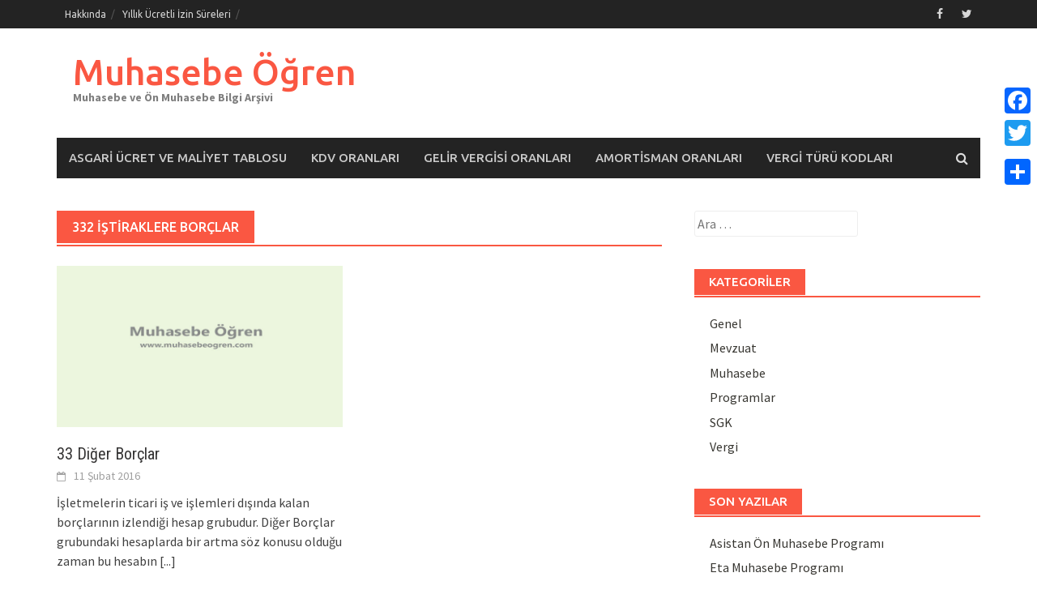

--- FILE ---
content_type: text/html; charset=UTF-8
request_url: https://www.muhasebeogren.com/etiket/332-istiraklere-borclar/
body_size: 15064
content:
<!DOCTYPE html>
<html lang="tr" prefix="og: http://ogp.me/ns#">
<head>
<meta charset="UTF-8">
<meta name="viewport" content="width=device-width, initial-scale=1">
<link rel="profile" href="http://gmpg.org/xfn/11">
<link rel="pingback" href="https://www.muhasebeogren.com/xmlrpc.php">
<title>332 İştiraklere Borçlar | Muhasebe Öğren</title>
				<script type="text/javascript">
					var bhittani_plugin_kksr_js = {"nonce":"94da301866","grs":true,"ajaxurl":"https:\/\/www.muhasebeogren.com\/wp-admin\/admin-ajax.php","func":"kksr_ajax","msg":"Bu yaz\u0131y\u0131 oyla!","fuelspeed":400,"thankyou":"Oy verdi\u011finiz i\u00e7in te\u015fekk\u00fcrler!","error_msg":"Hata Olu\u015ftu!","tooltip":"1","tooltips":[{"tip":"","color":"#ffffff"},{"tip":"","color":"#ffffff"},{"tip":"","color":"#ffffff"},{"tip":"","color":"#ffffff"},{"tip":"","color":"#ffffff"}]};
				</script>
				<meta name='robots' content='max-image-preview:large' />

<!-- All in One SEO Pack 2.3.4 by Michael Torbert of Semper Fi Web Design[291,348] -->
<meta name="keywords" itemprop="keywords" content="331 ortaklara borçlar,332 İştiraklere borçlar,333 bağlı ortaklıklara borçlar,335 personele borçlar,336 diğer Çeşitli borçlar,337 diğer borç senetleri reeskontu" />

<link rel="canonical" href="https://www.muhasebeogren.com/etiket/332-istiraklere-borclar/" />
<!-- /all in one seo pack -->

<!-- This site is optimized with the Yoast SEO plugin v3.1.2 - https://yoast.com/wordpress/plugins/seo/ -->
<link rel="canonical" href="https://www.muhasebeogren.com/etiket/332-istiraklere-borclar/" />
<meta property="og:locale" content="tr_TR" />
<meta property="og:type" content="object" />
<meta property="og:title" content="332 İştiraklere Borçlar arşivleri - Muhasebe Öğren" />
<meta property="og:url" content="https://www.muhasebeogren.com/etiket/332-istiraklere-borclar/" />
<meta property="og:site_name" content="Muhasebe Öğren" />
<meta name="twitter:card" content="summary" />
<meta name="twitter:title" content="332 İştiraklere Borçlar arşivleri - Muhasebe Öğren" />
<!-- / Yoast SEO plugin. -->

<link rel='dns-prefetch' href='//fonts.googleapis.com' />
<link rel="alternate" type="application/rss+xml" title="Muhasebe Öğren &raquo; akışı" href="https://www.muhasebeogren.com/feed/" />
<link rel="alternate" type="application/rss+xml" title="Muhasebe Öğren &raquo; yorum akışı" href="https://www.muhasebeogren.com/comments/feed/" />
<link rel="alternate" type="application/rss+xml" title="Muhasebe Öğren &raquo; 332 İştiraklere Borçlar etiket akışı" href="https://www.muhasebeogren.com/etiket/332-istiraklere-borclar/feed/" />
<script type="text/javascript">
/* <![CDATA[ */
window._wpemojiSettings = {"baseUrl":"https:\/\/s.w.org\/images\/core\/emoji\/14.0.0\/72x72\/","ext":".png","svgUrl":"https:\/\/s.w.org\/images\/core\/emoji\/14.0.0\/svg\/","svgExt":".svg","source":{"concatemoji":"https:\/\/www.muhasebeogren.com\/wp-includes\/js\/wp-emoji-release.min.js?ver=6.4.3"}};
/*! This file is auto-generated */
!function(i,n){var o,s,e;function c(e){try{var t={supportTests:e,timestamp:(new Date).valueOf()};sessionStorage.setItem(o,JSON.stringify(t))}catch(e){}}function p(e,t,n){e.clearRect(0,0,e.canvas.width,e.canvas.height),e.fillText(t,0,0);var t=new Uint32Array(e.getImageData(0,0,e.canvas.width,e.canvas.height).data),r=(e.clearRect(0,0,e.canvas.width,e.canvas.height),e.fillText(n,0,0),new Uint32Array(e.getImageData(0,0,e.canvas.width,e.canvas.height).data));return t.every(function(e,t){return e===r[t]})}function u(e,t,n){switch(t){case"flag":return n(e,"\ud83c\udff3\ufe0f\u200d\u26a7\ufe0f","\ud83c\udff3\ufe0f\u200b\u26a7\ufe0f")?!1:!n(e,"\ud83c\uddfa\ud83c\uddf3","\ud83c\uddfa\u200b\ud83c\uddf3")&&!n(e,"\ud83c\udff4\udb40\udc67\udb40\udc62\udb40\udc65\udb40\udc6e\udb40\udc67\udb40\udc7f","\ud83c\udff4\u200b\udb40\udc67\u200b\udb40\udc62\u200b\udb40\udc65\u200b\udb40\udc6e\u200b\udb40\udc67\u200b\udb40\udc7f");case"emoji":return!n(e,"\ud83e\udef1\ud83c\udffb\u200d\ud83e\udef2\ud83c\udfff","\ud83e\udef1\ud83c\udffb\u200b\ud83e\udef2\ud83c\udfff")}return!1}function f(e,t,n){var r="undefined"!=typeof WorkerGlobalScope&&self instanceof WorkerGlobalScope?new OffscreenCanvas(300,150):i.createElement("canvas"),a=r.getContext("2d",{willReadFrequently:!0}),o=(a.textBaseline="top",a.font="600 32px Arial",{});return e.forEach(function(e){o[e]=t(a,e,n)}),o}function t(e){var t=i.createElement("script");t.src=e,t.defer=!0,i.head.appendChild(t)}"undefined"!=typeof Promise&&(o="wpEmojiSettingsSupports",s=["flag","emoji"],n.supports={everything:!0,everythingExceptFlag:!0},e=new Promise(function(e){i.addEventListener("DOMContentLoaded",e,{once:!0})}),new Promise(function(t){var n=function(){try{var e=JSON.parse(sessionStorage.getItem(o));if("object"==typeof e&&"number"==typeof e.timestamp&&(new Date).valueOf()<e.timestamp+604800&&"object"==typeof e.supportTests)return e.supportTests}catch(e){}return null}();if(!n){if("undefined"!=typeof Worker&&"undefined"!=typeof OffscreenCanvas&&"undefined"!=typeof URL&&URL.createObjectURL&&"undefined"!=typeof Blob)try{var e="postMessage("+f.toString()+"("+[JSON.stringify(s),u.toString(),p.toString()].join(",")+"));",r=new Blob([e],{type:"text/javascript"}),a=new Worker(URL.createObjectURL(r),{name:"wpTestEmojiSupports"});return void(a.onmessage=function(e){c(n=e.data),a.terminate(),t(n)})}catch(e){}c(n=f(s,u,p))}t(n)}).then(function(e){for(var t in e)n.supports[t]=e[t],n.supports.everything=n.supports.everything&&n.supports[t],"flag"!==t&&(n.supports.everythingExceptFlag=n.supports.everythingExceptFlag&&n.supports[t]);n.supports.everythingExceptFlag=n.supports.everythingExceptFlag&&!n.supports.flag,n.DOMReady=!1,n.readyCallback=function(){n.DOMReady=!0}}).then(function(){return e}).then(function(){var e;n.supports.everything||(n.readyCallback(),(e=n.source||{}).concatemoji?t(e.concatemoji):e.wpemoji&&e.twemoji&&(t(e.twemoji),t(e.wpemoji)))}))}((window,document),window._wpemojiSettings);
/* ]]> */
</script>
<link rel='stylesheet' id='yarppWidgetCss-css' href='https://www.muhasebeogren.com/wp-content/plugins/yet-another-related-posts-plugin/style/widget.css?ver=6.4.3' type='text/css' media='all' />
<style id='wp-emoji-styles-inline-css' type='text/css'>

	img.wp-smiley, img.emoji {
		display: inline !important;
		border: none !important;
		box-shadow: none !important;
		height: 1em !important;
		width: 1em !important;
		margin: 0 0.07em !important;
		vertical-align: -0.1em !important;
		background: none !important;
		padding: 0 !important;
	}
</style>
<link rel='stylesheet' id='wp-block-library-css' href='https://www.muhasebeogren.com/wp-includes/css/dist/block-library/style.min.css?ver=6.4.3' type='text/css' media='all' />
<style id='classic-theme-styles-inline-css' type='text/css'>
/*! This file is auto-generated */
.wp-block-button__link{color:#fff;background-color:#32373c;border-radius:9999px;box-shadow:none;text-decoration:none;padding:calc(.667em + 2px) calc(1.333em + 2px);font-size:1.125em}.wp-block-file__button{background:#32373c;color:#fff;text-decoration:none}
</style>
<style id='global-styles-inline-css' type='text/css'>
body{--wp--preset--color--black: #000000;--wp--preset--color--cyan-bluish-gray: #abb8c3;--wp--preset--color--white: #ffffff;--wp--preset--color--pale-pink: #f78da7;--wp--preset--color--vivid-red: #cf2e2e;--wp--preset--color--luminous-vivid-orange: #ff6900;--wp--preset--color--luminous-vivid-amber: #fcb900;--wp--preset--color--light-green-cyan: #7bdcb5;--wp--preset--color--vivid-green-cyan: #00d084;--wp--preset--color--pale-cyan-blue: #8ed1fc;--wp--preset--color--vivid-cyan-blue: #0693e3;--wp--preset--color--vivid-purple: #9b51e0;--wp--preset--gradient--vivid-cyan-blue-to-vivid-purple: linear-gradient(135deg,rgba(6,147,227,1) 0%,rgb(155,81,224) 100%);--wp--preset--gradient--light-green-cyan-to-vivid-green-cyan: linear-gradient(135deg,rgb(122,220,180) 0%,rgb(0,208,130) 100%);--wp--preset--gradient--luminous-vivid-amber-to-luminous-vivid-orange: linear-gradient(135deg,rgba(252,185,0,1) 0%,rgba(255,105,0,1) 100%);--wp--preset--gradient--luminous-vivid-orange-to-vivid-red: linear-gradient(135deg,rgba(255,105,0,1) 0%,rgb(207,46,46) 100%);--wp--preset--gradient--very-light-gray-to-cyan-bluish-gray: linear-gradient(135deg,rgb(238,238,238) 0%,rgb(169,184,195) 100%);--wp--preset--gradient--cool-to-warm-spectrum: linear-gradient(135deg,rgb(74,234,220) 0%,rgb(151,120,209) 20%,rgb(207,42,186) 40%,rgb(238,44,130) 60%,rgb(251,105,98) 80%,rgb(254,248,76) 100%);--wp--preset--gradient--blush-light-purple: linear-gradient(135deg,rgb(255,206,236) 0%,rgb(152,150,240) 100%);--wp--preset--gradient--blush-bordeaux: linear-gradient(135deg,rgb(254,205,165) 0%,rgb(254,45,45) 50%,rgb(107,0,62) 100%);--wp--preset--gradient--luminous-dusk: linear-gradient(135deg,rgb(255,203,112) 0%,rgb(199,81,192) 50%,rgb(65,88,208) 100%);--wp--preset--gradient--pale-ocean: linear-gradient(135deg,rgb(255,245,203) 0%,rgb(182,227,212) 50%,rgb(51,167,181) 100%);--wp--preset--gradient--electric-grass: linear-gradient(135deg,rgb(202,248,128) 0%,rgb(113,206,126) 100%);--wp--preset--gradient--midnight: linear-gradient(135deg,rgb(2,3,129) 0%,rgb(40,116,252) 100%);--wp--preset--font-size--small: 13px;--wp--preset--font-size--medium: 20px;--wp--preset--font-size--large: 36px;--wp--preset--font-size--x-large: 42px;--wp--preset--spacing--20: 0.44rem;--wp--preset--spacing--30: 0.67rem;--wp--preset--spacing--40: 1rem;--wp--preset--spacing--50: 1.5rem;--wp--preset--spacing--60: 2.25rem;--wp--preset--spacing--70: 3.38rem;--wp--preset--spacing--80: 5.06rem;--wp--preset--shadow--natural: 6px 6px 9px rgba(0, 0, 0, 0.2);--wp--preset--shadow--deep: 12px 12px 50px rgba(0, 0, 0, 0.4);--wp--preset--shadow--sharp: 6px 6px 0px rgba(0, 0, 0, 0.2);--wp--preset--shadow--outlined: 6px 6px 0px -3px rgba(255, 255, 255, 1), 6px 6px rgba(0, 0, 0, 1);--wp--preset--shadow--crisp: 6px 6px 0px rgba(0, 0, 0, 1);}:where(.is-layout-flex){gap: 0.5em;}:where(.is-layout-grid){gap: 0.5em;}body .is-layout-flow > .alignleft{float: left;margin-inline-start: 0;margin-inline-end: 2em;}body .is-layout-flow > .alignright{float: right;margin-inline-start: 2em;margin-inline-end: 0;}body .is-layout-flow > .aligncenter{margin-left: auto !important;margin-right: auto !important;}body .is-layout-constrained > .alignleft{float: left;margin-inline-start: 0;margin-inline-end: 2em;}body .is-layout-constrained > .alignright{float: right;margin-inline-start: 2em;margin-inline-end: 0;}body .is-layout-constrained > .aligncenter{margin-left: auto !important;margin-right: auto !important;}body .is-layout-constrained > :where(:not(.alignleft):not(.alignright):not(.alignfull)){max-width: var(--wp--style--global--content-size);margin-left: auto !important;margin-right: auto !important;}body .is-layout-constrained > .alignwide{max-width: var(--wp--style--global--wide-size);}body .is-layout-flex{display: flex;}body .is-layout-flex{flex-wrap: wrap;align-items: center;}body .is-layout-flex > *{margin: 0;}body .is-layout-grid{display: grid;}body .is-layout-grid > *{margin: 0;}:where(.wp-block-columns.is-layout-flex){gap: 2em;}:where(.wp-block-columns.is-layout-grid){gap: 2em;}:where(.wp-block-post-template.is-layout-flex){gap: 1.25em;}:where(.wp-block-post-template.is-layout-grid){gap: 1.25em;}.has-black-color{color: var(--wp--preset--color--black) !important;}.has-cyan-bluish-gray-color{color: var(--wp--preset--color--cyan-bluish-gray) !important;}.has-white-color{color: var(--wp--preset--color--white) !important;}.has-pale-pink-color{color: var(--wp--preset--color--pale-pink) !important;}.has-vivid-red-color{color: var(--wp--preset--color--vivid-red) !important;}.has-luminous-vivid-orange-color{color: var(--wp--preset--color--luminous-vivid-orange) !important;}.has-luminous-vivid-amber-color{color: var(--wp--preset--color--luminous-vivid-amber) !important;}.has-light-green-cyan-color{color: var(--wp--preset--color--light-green-cyan) !important;}.has-vivid-green-cyan-color{color: var(--wp--preset--color--vivid-green-cyan) !important;}.has-pale-cyan-blue-color{color: var(--wp--preset--color--pale-cyan-blue) !important;}.has-vivid-cyan-blue-color{color: var(--wp--preset--color--vivid-cyan-blue) !important;}.has-vivid-purple-color{color: var(--wp--preset--color--vivid-purple) !important;}.has-black-background-color{background-color: var(--wp--preset--color--black) !important;}.has-cyan-bluish-gray-background-color{background-color: var(--wp--preset--color--cyan-bluish-gray) !important;}.has-white-background-color{background-color: var(--wp--preset--color--white) !important;}.has-pale-pink-background-color{background-color: var(--wp--preset--color--pale-pink) !important;}.has-vivid-red-background-color{background-color: var(--wp--preset--color--vivid-red) !important;}.has-luminous-vivid-orange-background-color{background-color: var(--wp--preset--color--luminous-vivid-orange) !important;}.has-luminous-vivid-amber-background-color{background-color: var(--wp--preset--color--luminous-vivid-amber) !important;}.has-light-green-cyan-background-color{background-color: var(--wp--preset--color--light-green-cyan) !important;}.has-vivid-green-cyan-background-color{background-color: var(--wp--preset--color--vivid-green-cyan) !important;}.has-pale-cyan-blue-background-color{background-color: var(--wp--preset--color--pale-cyan-blue) !important;}.has-vivid-cyan-blue-background-color{background-color: var(--wp--preset--color--vivid-cyan-blue) !important;}.has-vivid-purple-background-color{background-color: var(--wp--preset--color--vivid-purple) !important;}.has-black-border-color{border-color: var(--wp--preset--color--black) !important;}.has-cyan-bluish-gray-border-color{border-color: var(--wp--preset--color--cyan-bluish-gray) !important;}.has-white-border-color{border-color: var(--wp--preset--color--white) !important;}.has-pale-pink-border-color{border-color: var(--wp--preset--color--pale-pink) !important;}.has-vivid-red-border-color{border-color: var(--wp--preset--color--vivid-red) !important;}.has-luminous-vivid-orange-border-color{border-color: var(--wp--preset--color--luminous-vivid-orange) !important;}.has-luminous-vivid-amber-border-color{border-color: var(--wp--preset--color--luminous-vivid-amber) !important;}.has-light-green-cyan-border-color{border-color: var(--wp--preset--color--light-green-cyan) !important;}.has-vivid-green-cyan-border-color{border-color: var(--wp--preset--color--vivid-green-cyan) !important;}.has-pale-cyan-blue-border-color{border-color: var(--wp--preset--color--pale-cyan-blue) !important;}.has-vivid-cyan-blue-border-color{border-color: var(--wp--preset--color--vivid-cyan-blue) !important;}.has-vivid-purple-border-color{border-color: var(--wp--preset--color--vivid-purple) !important;}.has-vivid-cyan-blue-to-vivid-purple-gradient-background{background: var(--wp--preset--gradient--vivid-cyan-blue-to-vivid-purple) !important;}.has-light-green-cyan-to-vivid-green-cyan-gradient-background{background: var(--wp--preset--gradient--light-green-cyan-to-vivid-green-cyan) !important;}.has-luminous-vivid-amber-to-luminous-vivid-orange-gradient-background{background: var(--wp--preset--gradient--luminous-vivid-amber-to-luminous-vivid-orange) !important;}.has-luminous-vivid-orange-to-vivid-red-gradient-background{background: var(--wp--preset--gradient--luminous-vivid-orange-to-vivid-red) !important;}.has-very-light-gray-to-cyan-bluish-gray-gradient-background{background: var(--wp--preset--gradient--very-light-gray-to-cyan-bluish-gray) !important;}.has-cool-to-warm-spectrum-gradient-background{background: var(--wp--preset--gradient--cool-to-warm-spectrum) !important;}.has-blush-light-purple-gradient-background{background: var(--wp--preset--gradient--blush-light-purple) !important;}.has-blush-bordeaux-gradient-background{background: var(--wp--preset--gradient--blush-bordeaux) !important;}.has-luminous-dusk-gradient-background{background: var(--wp--preset--gradient--luminous-dusk) !important;}.has-pale-ocean-gradient-background{background: var(--wp--preset--gradient--pale-ocean) !important;}.has-electric-grass-gradient-background{background: var(--wp--preset--gradient--electric-grass) !important;}.has-midnight-gradient-background{background: var(--wp--preset--gradient--midnight) !important;}.has-small-font-size{font-size: var(--wp--preset--font-size--small) !important;}.has-medium-font-size{font-size: var(--wp--preset--font-size--medium) !important;}.has-large-font-size{font-size: var(--wp--preset--font-size--large) !important;}.has-x-large-font-size{font-size: var(--wp--preset--font-size--x-large) !important;}
.wp-block-navigation a:where(:not(.wp-element-button)){color: inherit;}
:where(.wp-block-post-template.is-layout-flex){gap: 1.25em;}:where(.wp-block-post-template.is-layout-grid){gap: 1.25em;}
:where(.wp-block-columns.is-layout-flex){gap: 2em;}:where(.wp-block-columns.is-layout-grid){gap: 2em;}
.wp-block-pullquote{font-size: 1.5em;line-height: 1.6;}
</style>
<link rel='stylesheet' id='bhittani_plugin_kksr-css' href='https://www.muhasebeogren.com/wp-content/plugins/kk-star-ratings/css.css?ver=2.5.1' type='text/css' media='all' />
<link rel='stylesheet' id='wpt-twitter-feed-css' href='https://www.muhasebeogren.com/wp-content/plugins/wp-to-twitter/css/twitter-feed.css?ver=6.4.3' type='text/css' media='all' />
<link rel='stylesheet' id='font-awesome-css' href='https://www.muhasebeogren.com/wp-content/themes/awaken/css/font-awesome.min.css?ver=4.4.0' type='text/css' media='all' />
<link rel='stylesheet' id='bootstrap.css-css' href='https://www.muhasebeogren.com/wp-content/themes/awaken/css/bootstrap.min.css?ver=all' type='text/css' media='all' />
<link rel='stylesheet' id='awaken-style-css' href='https://www.muhasebeogren.com/wp-content/themes/awaken/style.css?ver=6.4.3' type='text/css' media='all' />
<link rel='stylesheet' id='awaken-fonts-css' href='//fonts.googleapis.com/css?family=Ubuntu%3A400%2C500%7CSource+Sans+Pro%3A400%2C600%2C700%2C400italic%7CRoboto+Condensed%3A400italic%2C700%2C400&#038;subset=latin%2Clatin-ext' type='text/css' media='all' />
<link rel='stylesheet' id='add-flex-css-css' href='https://www.muhasebeogren.com/wp-content/themes/awaken/css/flexslider.css?ver=6.4.3' type='text/css' media='screen' />
<link rel='stylesheet' id='fancybox-css' href='https://www.muhasebeogren.com/wp-content/plugins/easy-fancybox/fancybox/jquery.fancybox-1.3.7.min.css?ver=1.5.7' type='text/css' media='screen' />
<link rel='stylesheet' id='A2A_SHARE_SAVE-css' href='https://www.muhasebeogren.com/wp-content/plugins/add-to-any/addtoany.min.css?ver=1.12' type='text/css' media='all' />
<style id='A2A_SHARE_SAVE-inline-css' type='text/css'>
@media screen and (max-width:980px){
.a2a_floating_style.a2a_vertical_style{display:none;}
}
@media screen and (min-width:981px){
.a2a_floating_style.a2a_default_style{display:none;}
}
</style>
<script type="text/javascript" src="https://www.muhasebeogren.com/wp-includes/js/jquery/jquery.min.js?ver=3.7.1" id="jquery-core-js"></script>
<script type="text/javascript" src="https://www.muhasebeogren.com/wp-includes/js/jquery/jquery-migrate.min.js?ver=3.4.1" id="jquery-migrate-js"></script>
<script type="text/javascript" src="https://www.muhasebeogren.com/wp-content/plugins/kk-star-ratings/js.min.js?ver=2.5.1" id="bhittani_plugin_kksr_js-js"></script>
<script type="text/javascript" src="https://www.muhasebeogren.com/wp-content/themes/awaken/js/scripts.js?ver=6.4.3" id="awaken-scripts-js"></script>
<!--[if lt IE 9]>
<script type="text/javascript" src="https://www.muhasebeogren.com/wp-content/themes/awaken/js/respond.min.js?ver=6.4.3" id="respond-js"></script>
<![endif]-->
<!--[if lt IE 9]>
<script type="text/javascript" src="https://www.muhasebeogren.com/wp-content/themes/awaken/js/html5shiv.js?ver=6.4.3" id="html5shiv-js"></script>
<![endif]-->
<link rel="https://api.w.org/" href="https://www.muhasebeogren.com/wp-json/" /><link rel="alternate" type="application/json" href="https://www.muhasebeogren.com/wp-json/wp/v2/tags/309" /><link rel="EditURI" type="application/rsd+xml" title="RSD" href="https://www.muhasebeogren.com/xmlrpc.php?rsd" />
<meta name="generator" content="WordPress 6.4.3" />

<script type="text/javascript"><!--
var a2a_config=a2a_config||{},wpa2a={done:false,html_done:false,script_ready:false,script_load:function(){var a=document.createElement('script'),s=document.getElementsByTagName('script')[0];a.type='text/javascript';a.async=true;a.src='https://static.addtoany.com/menu/page.js';s.parentNode.insertBefore(a,s);wpa2a.script_load=function(){};},script_onready:function(){wpa2a.script_ready=true;if(wpa2a.html_done)wpa2a.init();},init:function(){for(var i=0,el,target,targets=wpa2a.targets,length=targets.length;i<length;i++){el=document.getElementById('wpa2a_'+(i+1));target=targets[i];a2a_config.linkname=target.title;a2a_config.linkurl=target.url;if(el){a2a.init('page',{target:el});el.id='';}wpa2a.done=true;}wpa2a.targets=[];}};a2a_config.callbacks=a2a_config.callbacks||[];a2a_config.callbacks.push({ready:wpa2a.script_onready});a2a_config.templates=a2a_config.templates||{};a2a_localize = {
	Share: "Paylaş",
	Save: "Kaydet",
	Subscribe: "Üye ol",
	Email: "Email",
	Bookmark: "Yer imi",
	ShowAll: "Hepsini göster",
	ShowLess: "Özet göster",
	FindServices: "Servis(leri) bul",
	FindAnyServiceToAddTo: "Hemen eklemek için her hangi bir servis bul",
	PoweredBy: "Destekçi :",
	ShareViaEmail: "Share via email",
	SubscribeViaEmail: "Subscribe via email",
	BookmarkInYourBrowser: "Yer imlerine ekle",
	BookmarkInstructions: "Press Ctrl+D or \u2318+D to bookmark this page",
	AddToYourFavorites: "Favorilere ekle",
	SendFromWebOrProgram: "Send from any email address or email program",
	EmailProgram: "Email program",
	More: "More&#8230;"
};

//--></script>
<script type="text/javascript">var ajaxurl = "https://www.muhasebeogren.com/wp-admin/admin-ajax.php"</script><style>.kk-star-ratings { width:120px; }.kk-star-ratings .kksr-stars a { width:24px; }.kk-star-ratings .kksr-stars, .kk-star-ratings .kksr-stars .kksr-fuel, .kk-star-ratings .kksr-stars a { height:24px; }.kk-star-ratings .kksr-star.gray { background-image: url(http://www.muhasebeogren.com/wp-content/plugins/kk-star-ratings/gray.png); }.kk-star-ratings .kksr-star.yellow { background-image: url(http://www.muhasebeogren.com/wp-content/plugins/kk-star-ratings/yellow.png); }.kk-star-ratings .kksr-star.orange { background-image: url(http://www.muhasebeogren.com/wp-content/plugins/kk-star-ratings/orange.png); }</style><style></style><link rel="shortcut icon" href="http://www.muhasebeogren.com/wp-content/uploads/2016/01/cropped-muhasebe-ogren-logo.png" type="image/x-icon" /><link rel="icon" href="https://www.muhasebeogren.com/wp-content/uploads/2016/01/cropped-muhasebe-ogren-logo-32x32.png" sizes="32x32" />
<link rel="icon" href="https://www.muhasebeogren.com/wp-content/uploads/2016/01/cropped-muhasebe-ogren-logo-192x192.png" sizes="192x192" />
<link rel="apple-touch-icon" href="https://www.muhasebeogren.com/wp-content/uploads/2016/01/cropped-muhasebe-ogren-logo-180x180.png" />
<meta name="msapplication-TileImage" content="https://www.muhasebeogren.com/wp-content/uploads/2016/01/cropped-muhasebe-ogren-logo-270x270.png" />

<!-- Easy FancyBox 1.5.7 using FancyBox 1.3.7 - RavanH (http://status301.net/wordpress-plugins/easy-fancybox/) -->
<script type="text/javascript">
/* <![CDATA[ */
var fb_timeout = null;
var fb_opts = { 'overlayShow' : true, 'hideOnOverlayClick' : true, 'showCloseButton' : true, 'centerOnScroll' : true, 'enableEscapeButton' : true, 'autoScale' : true };
var easy_fancybox_handler = function(){
	/* IMG */
	var fb_IMG_select = 'a[href*=".jpg"]:not(.nofancybox,.pin-it-button), area[href*=".jpg"]:not(.nofancybox), a[href*=".jpeg"]:not(.nofancybox,.pin-it-button), area[href*=".jpeg"]:not(.nofancybox), a[href*=".png"]:not(.nofancybox,.pin-it-button), area[href*=".png"]:not(.nofancybox)';
	jQuery(fb_IMG_select).addClass('fancybox image');
	var fb_IMG_sections = jQuery('div.gallery ');
	fb_IMG_sections.each(function() { jQuery(this).find(fb_IMG_select).attr('rel', 'gallery-' + fb_IMG_sections.index(this)); });
	jQuery('a.fancybox, area.fancybox, li.fancybox a:not(li.nofancybox a)').fancybox( jQuery.extend({}, fb_opts, { 'transitionIn' : 'elastic', 'easingIn' : 'easeOutBack', 'transitionOut' : 'elastic', 'easingOut' : 'easeInBack', 'opacity' : false, 'hideOnContentClick' : false, 'titleShow' : true, 'titlePosition' : 'over', 'titleFromAlt' : true, 'showNavArrows' : true, 'enableKeyboardNav' : true, 'cyclic' : false }) );
	/* Auto-click */ 
	jQuery('#fancybox-auto').trigger('click');
}
/* ]]> */
</script>
</head>

<body class="archive tag tag-332-istiraklere-borclar tag-309">

<script async src="//pagead2.googlesyndication.com/pagead/js/adsbygoogle.js"></script>
<script>
     (adsbygoogle = window.adsbygoogle || []).push({
          google_ad_client: "ca-pub-3034882754050255",
          enable_page_level_ads: true
     });
</script>

<div id="page" class="hfeed site">
	<a class="skip-link screen-reader-text" href="#content">Skip to content</a>
	<header id="masthead" class="site-header" role="banner">
		
		
		<div class="top-nav">
			<div class="container">
				<div class="row">
										<div class="col-xs-12 col-sm-6 col-md-8 ">
													<nav id="top-navigation" class="top-navigation" role="navigation">
								<div class="menu-tepe-menu-container"><ul id="menu-tepe-menu" class="menu"><li id="menu-item-531" class="menu-item menu-item-type-post_type menu-item-object-page menu-item-531"><a href="https://www.muhasebeogren.com/hakkinda/">Hakkında</a></li>
<li id="menu-item-580" class="menu-item menu-item-type-post_type menu-item-object-page menu-item-580"><a href="https://www.muhasebeogren.com/yillik-ucretli-izin-sureleri/">Yıllık Ücretli İzin Süreleri</a></li>
</ul></div>							</nav><!-- #site-navigation -->	
							<a href="#" class="navbutton" id="top-nav-button">Menü</a>
							<div class="responsive-topnav"></div>
									
					</div><!-- col-xs-12 col-sm-6 col-md-8 -->
					<div class="col-xs-12 col-sm-6 col-md-4">
						
	<div class="asocial-area">
			<span class="asocial-icon facebook"><a href="https://www.facebook.com/muhasebeogrencom" target="_blank"><i class="fa fa-facebook"></i></a></span>
				<span class="asocial-icon twitter"><a href="https://twitter.com/MuhasebeOgren" target="_blank"><i class="fa fa-twitter"></i></a></span>
								</div>
	
					</div><!-- col-xs-12 col-sm-6 col-md-4 -->
				</div><!-- row -->
			</div><!-- .container -->
		</div>
	
	<div class="site-branding">
		<div class="container">
			<div class="site-brand-container">
										<div class="site-title-text">
							<h1 class="site-title"><a href="https://www.muhasebeogren.com/" rel="home">Muhasebe Öğren</a></h1>
							<h2 class="site-description">Muhasebe ve Ön Muhasebe Bilgi Arşivi</h2>
						</div>
							</div><!-- .site-brand-container -->
		</div>
	</div>

	<div class="container">
		<div class="awaken-navigation-container">
			<nav id="site-navigation" class="main-navigation cl-effect-10" role="navigation">
				<div class="menu-ust-menu-tumu-container"><ul id="menu-ust-menu-tumu" class="menu"><li id="menu-item-488" class="menu-item menu-item-type-post_type menu-item-object-page menu-item-488"><a href="https://www.muhasebeogren.com/asgari-ucret-ve-maliyet-tablosu/">Asgari Ücret ve Maliyet Tablosu</a></li>
<li id="menu-item-501" class="menu-item menu-item-type-post_type menu-item-object-page menu-item-501"><a href="https://www.muhasebeogren.com/kdv-oranlari/">KDV Oranları</a></li>
<li id="menu-item-506" class="menu-item menu-item-type-post_type menu-item-object-page menu-item-506"><a href="https://www.muhasebeogren.com/gelir-vergisi-oranlari/">Gelir Vergisi Oranları</a></li>
<li id="menu-item-515" class="menu-item menu-item-type-post_type menu-item-object-page menu-item-515"><a href="https://www.muhasebeogren.com/amortisman-oranlari/">Amortisman Oranları</a></li>
<li id="menu-item-537" class="menu-item menu-item-type-post_type menu-item-object-page menu-item-537"><a href="https://www.muhasebeogren.com/vergi-turu-kodlari/">Vergi Türü Kodları</a></li>
</ul></div>			</nav><!-- #site-navigation -->
			<a href="#" class="navbutton" id="main-nav-button">Muhasebe</a>
			<div class="responsive-mainnav"></div>

			<div class="awaken-search-button-icon"></div>
			<div class="awaken-search-box-container">
				<div class="awaken-search-box">
					<form action="https://www.muhasebeogren.com/" id="awaken-search-form" method="get">
						<input type="text" value="" name="s" id="s" />
						<input type="submit" value="Arama Yap" />
					</form>
				</div><!-- th-search-box -->
			</div><!-- .th-search-box-container -->
		</div><!-- .awaken-navigation-container-->
	</div><!-- .container -->
	</header><!-- #masthead -->

	<div id="content" class="site-content">
		<div class="container">

	<div class="row">
<div class="col-xs-12 col-sm-6 col-md-8 ">
	<section id="primary" class="content-area">
		<main id="main" class="site-main" role="main">

		
			<header class="archive-page-header">
				<h1 class="archive-page-title">
					332 İştiraklere Borçlar				</h1>

			</header><!-- .page-header -->
            						<div class="row">
			
				<div class="col-xs-12 col-sm-6 col-md-6">
<article id="post-448" class="genaral-post-item post-448 post type-post status-publish format-standard hentry category-muhasebe tag-331-ortaklara-borclar tag-332-istiraklere-borclar tag-333-bagli-ortakliklara-borclar tag-335-personele-borclar tag-336-diger-cesitli-borclar tag-337-diger-borc-senetleri-reeskontu">
			<figure class="genpost-featured-image">
			<a href="https://www.muhasebeogren.com/33-diger-borclar/">
				<img src="https://www.muhasebeogren.com/wp-content/themes/awaken/images/thumbnail-default.jpg" />
			</a>
		</figure>
	
	<header class="genpost-entry-header">
		<h1 class="genpost-entry-title"><a href="https://www.muhasebeogren.com/33-diger-borclar/" rel="bookmark">33 Diğer Borçlar</a></h1>
					<div class="genpost-entry-meta">
				<span class="posted-on"><a href="https://www.muhasebeogren.com/33-diger-borclar/" rel="bookmark"><time class="entry-date published updated" datetime="2016-02-11T16:33:09+02:00">11 Şubat 2016</time></a></span><span class="byline"><span class="author vcard"><a class="url fn n" href="https://www.muhasebeogren.com/author/admin/">Editör</a></span></span>			    			</div><!-- .entry-meta -->
			</header><!-- .entry-header -->

	<div class="genpost-entry-content">
		İşletmelerin ticari iş ve işlemleri dışında kalan borçlarının izlendiği hesap grubudur. Diğer Borçlar grubundaki hesaplarda bir artma söz konusu olduğu zaman bu hesabın 
<a class="moretag" href="https://www.muhasebeogren.com/33-diger-borclar/"> [...]</a>			</div><!-- .entry-content -->
</article><!-- #post-## -->
</div>							
			<div class="col-xs-12 col-sm-12 col-md-12">
							</div>
		</div><!-- .row -->

		
		</main><!-- #main -->
	</section><!-- #primary -->

</div><!-- .bootstrap cols -->
<div class="col-xs-12 col-sm-6 col-md-4">
	
<div id="secondary" class="main-widget-area" role="complementary">
	<aside id="search-2" class="widget widget_search"><form role="search" method="get" class="search-form" action="https://www.muhasebeogren.com/">
				<label>
					<span class="screen-reader-text">Arama:</span>
					<input type="search" class="search-field" placeholder="Ara &hellip;" value="" name="s" />
				</label>
				<input type="submit" class="search-submit" value="Ara" />
			</form></aside><aside id="categories-2" class="widget widget_categories"><div class="widget-title-container"><h1 class="widget-title">Kategoriler</h1></div>
			<ul>
					<li class="cat-item cat-item-354"><a href="https://www.muhasebeogren.com/kategori/genel/">Genel</a>
</li>
	<li class="cat-item cat-item-355"><a href="https://www.muhasebeogren.com/kategori/mevzuat/">Mevzuat</a>
</li>
	<li class="cat-item cat-item-2"><a href="https://www.muhasebeogren.com/kategori/muhasebe/">Muhasebe</a>
</li>
	<li class="cat-item cat-item-6"><a href="https://www.muhasebeogren.com/kategori/programlar/">Programlar</a>
</li>
	<li class="cat-item cat-item-5"><a href="https://www.muhasebeogren.com/kategori/sgk/">SGK</a>
</li>
	<li class="cat-item cat-item-3"><a href="https://www.muhasebeogren.com/kategori/vergi/">Vergi</a>
</li>
			</ul>

			</aside>
		<aside id="recent-posts-2" class="widget widget_recent_entries">
		<div class="widget-title-container"><h1 class="widget-title">Son Yazılar</h1></div>
		<ul>
											<li>
					<a href="https://www.muhasebeogren.com/asistan-on-muhasebe-programi/">Asistan Ön Muhasebe Programı</a>
									</li>
											<li>
					<a href="https://www.muhasebeogren.com/eta-muhasebe-programi/">Eta Muhasebe Programı</a>
									</li>
											<li>
					<a href="https://www.muhasebeogren.com/bilsoft-ucretsiz-cari-takip-on-muhasebe-programi/">Bilsoft Ücretsiz Cari Takip Ön Muhasebe Programı</a>
									</li>
											<li>
					<a href="https://www.muhasebeogren.com/akinsoft-wolvox-erp-muhasebe-programi/">AKINSOFT Wolvox Erp Muhasebe Programı</a>
									</li>
											<li>
					<a href="https://www.muhasebeogren.com/fenesoft-on-muhasebe-pro/">Fenesoft Ön Muhasebe Pro</a>
									</li>
											<li>
					<a href="https://www.muhasebeogren.com/turquaz-muhasebe-programi/">Turquaz Muhasebe Programı</a>
									</li>
											<li>
					<a href="https://www.muhasebeogren.com/zirve-muhasebe-programi/">Zirve Muhasebe Programı</a>
									</li>
											<li>
					<a href="https://www.muhasebeogren.com/vega-muhasebe-programi/">Vega Muhasebe Programı</a>
									</li>
											<li>
					<a href="https://www.muhasebeogren.com/logo-go-muhasebe-programi/">Logo Go Muhasebe Programı</a>
									</li>
											<li>
					<a href="https://www.muhasebeogren.com/tabim-on-muhasebe-programi/">Tabim Ön Muhasebe Programı</a>
									</li>
					</ul>

		</aside><aside id="tag_cloud-2" class="widget widget_tag_cloud"><div class="widget-title-container"><h1 class="widget-title">Etiketler</h1></div><div class="tagcloud"><a href="https://www.muhasebeogren.com/etiket/240-bagli-menkul-kiymetler/" class="tag-cloud-link tag-link-259 tag-link-position-1" style="font-size: 8pt;" aria-label="240 Bağlı Menkul Kıymetler (1 öge)">240 Bağlı Menkul Kıymetler</a>
<a href="https://www.muhasebeogren.com/etiket/242-istirakler/" class="tag-cloud-link tag-link-260 tag-link-position-2" style="font-size: 8pt;" aria-label="242 İştirakler (1 öge)">242 İştirakler</a>
<a href="https://www.muhasebeogren.com/etiket/245-bagli-ortakliklar/" class="tag-cloud-link tag-link-261 tag-link-position-3" style="font-size: 8pt;" aria-label="245 Bağlı Ortaklıklar (1 öge)">245 Bağlı Ortaklıklar</a>
<a href="https://www.muhasebeogren.com/etiket/248-diger-mali-duran-varliklar/" class="tag-cloud-link tag-link-262 tag-link-position-4" style="font-size: 8pt;" aria-label="248 Diğer Mali Duran Varlıklar (1 öge)">248 Diğer Mali Duran Varlıklar</a>
<a href="https://www.muhasebeogren.com/etiket/250-arazi-ve-arsalar/" class="tag-cloud-link tag-link-263 tag-link-position-5" style="font-size: 8pt;" aria-label="250 Arazi ve Arsalar (1 öge)">250 Arazi ve Arsalar</a>
<a href="https://www.muhasebeogren.com/etiket/251-yeralti-ve-yerustu-duzenleri/" class="tag-cloud-link tag-link-264 tag-link-position-6" style="font-size: 8pt;" aria-label="251 Yeraltı ve Yerüstü Düzenleri (1 öge)">251 Yeraltı ve Yerüstü Düzenleri</a>
<a href="https://www.muhasebeogren.com/etiket/252-binalar/" class="tag-cloud-link tag-link-265 tag-link-position-7" style="font-size: 8pt;" aria-label="252 Binalar (1 öge)">252 Binalar</a>
<a href="https://www.muhasebeogren.com/etiket/253-tesis-makine-ve-cihazlar/" class="tag-cloud-link tag-link-266 tag-link-position-8" style="font-size: 8pt;" aria-label="253 Tesis Makine ve Cihazlar (1 öge)">253 Tesis Makine ve Cihazlar</a>
<a href="https://www.muhasebeogren.com/etiket/254-tasitlar/" class="tag-cloud-link tag-link-267 tag-link-position-9" style="font-size: 8pt;" aria-label="254 Taşıtlar (1 öge)">254 Taşıtlar</a>
<a href="https://www.muhasebeogren.com/etiket/255-demirbaslar/" class="tag-cloud-link tag-link-268 tag-link-position-10" style="font-size: 8pt;" aria-label="255 Demirbaşlar (1 öge)">255 Demirbaşlar</a>
<a href="https://www.muhasebeogren.com/etiket/256-diger-maddi-duran-varliklar/" class="tag-cloud-link tag-link-269 tag-link-position-11" style="font-size: 8pt;" aria-label="256 Diğer Maddi Duran Varlıklar (1 öge)">256 Diğer Maddi Duran Varlıklar</a>
<a href="https://www.muhasebeogren.com/etiket/257-birikmis-amortismanlar/" class="tag-cloud-link tag-link-270 tag-link-position-12" style="font-size: 8pt;" aria-label="257 Birikmiş Amortismanlar (1 öge)">257 Birikmiş Amortismanlar</a>
<a href="https://www.muhasebeogren.com/etiket/258-yapilmakta-olan-yatirimlar/" class="tag-cloud-link tag-link-271 tag-link-position-13" style="font-size: 8pt;" aria-label="258 Yapılmakta Olan Yatırımlar (1 öge)">258 Yapılmakta Olan Yatırımlar</a>
<a href="https://www.muhasebeogren.com/etiket/259-verilen-siparis-avanslari/" class="tag-cloud-link tag-link-272 tag-link-position-14" style="font-size: 8pt;" aria-label="259 Verilen Sipariş Avansları (1 öge)">259 Verilen Sipariş Avansları</a>
<a href="https://www.muhasebeogren.com/etiket/260-haklar/" class="tag-cloud-link tag-link-273 tag-link-position-15" style="font-size: 8pt;" aria-label="260 Haklar (1 öge)">260 Haklar</a>
<a href="https://www.muhasebeogren.com/etiket/261-serefiye/" class="tag-cloud-link tag-link-274 tag-link-position-16" style="font-size: 8pt;" aria-label="261 Şerefiye (1 öge)">261 Şerefiye</a>
<a href="https://www.muhasebeogren.com/etiket/262-kurulus-ve-orgutlenme-gideri/" class="tag-cloud-link tag-link-275 tag-link-position-17" style="font-size: 8pt;" aria-label="262 Kuruluş ve Örgütlenme Gideri (1 öge)">262 Kuruluş ve Örgütlenme Gideri</a>
<a href="https://www.muhasebeogren.com/etiket/263-arastirma-ve-gelistirme-gideri/" class="tag-cloud-link tag-link-276 tag-link-position-18" style="font-size: 8pt;" aria-label="263 Araştırma ve Geliştirme Gideri (1 öge)">263 Araştırma ve Geliştirme Gideri</a>
<a href="https://www.muhasebeogren.com/etiket/264-ozel-maliyetler/" class="tag-cloud-link tag-link-277 tag-link-position-19" style="font-size: 8pt;" aria-label="264 Özel Maliyetler (1 öge)">264 Özel Maliyetler</a>
<a href="https://www.muhasebeogren.com/etiket/268-birikmis-amortismanlar/" class="tag-cloud-link tag-link-279 tag-link-position-20" style="font-size: 8pt;" aria-label="268 Birikmiş Amortismanlar (1 öge)">268 Birikmiş Amortismanlar</a>
<a href="https://www.muhasebeogren.com/etiket/295-pesin-odenen-vergi-ve-fonlar/" class="tag-cloud-link tag-link-291 tag-link-position-21" style="font-size: 8pt;" aria-label="295 Peşin Ödenen Vergi ve Fonlar (1 öge)">295 Peşin Ödenen Vergi ve Fonlar</a>
<a href="https://www.muhasebeogren.com/etiket/297-diger-cesitli-duran-varliklar/" class="tag-cloud-link tag-link-292 tag-link-position-22" style="font-size: 8pt;" aria-label="297 Diğer Çeşitli Duran Varlıklar (1 öge)">297 Diğer Çeşitli Duran Varlıklar</a>
<a href="https://www.muhasebeogren.com/etiket/298-stok-deger-dusuklugu-karsiligi/" class="tag-cloud-link tag-link-293 tag-link-position-23" style="font-size: 8pt;" aria-label="298 Stok Değer Düşüklüğü Karşılığı (1 öge)">298 Stok Değer Düşüklüğü Karşılığı</a>
<a href="https://www.muhasebeogren.com/etiket/299-birikmis-amortismanlar/" class="tag-cloud-link tag-link-294 tag-link-position-24" style="font-size: 8pt;" aria-label="299 Birikmiş Amortismanlar (1 öge)">299 Birikmiş Amortismanlar</a>
<a href="https://www.muhasebeogren.com/etiket/300-banka-kredileri/" class="tag-cloud-link tag-link-295 tag-link-position-25" style="font-size: 8pt;" aria-label="300 Banka Kredileri (1 öge)">300 Banka Kredileri</a>
<a href="https://www.muhasebeogren.com/etiket/303-uzun-vadeli-kredilerin-anapara-taksitleri-ve-faizleri/" class="tag-cloud-link tag-link-296 tag-link-position-26" style="font-size: 8pt;" aria-label="303 Uzun Vadeli Kredilerin Anapara Taksitleri ve Faizleri (1 öge)">303 Uzun Vadeli Kredilerin Anapara Taksitleri ve Faizleri</a>
<a href="https://www.muhasebeogren.com/etiket/304-tahvil-anapara/" class="tag-cloud-link tag-link-297 tag-link-position-27" style="font-size: 8pt;" aria-label="304 Tahvil Anapara (1 öge)">304 Tahvil Anapara</a>
<a href="https://www.muhasebeogren.com/etiket/akinsoft-muhasebe-programi/" class="tag-cloud-link tag-link-63 tag-link-position-28" style="font-size: 16.4pt;" aria-label="akınsoft muhasebe programı (2 öge)">akınsoft muhasebe programı</a>
<a href="https://www.muhasebeogren.com/etiket/anonim-sirket/" class="tag-cloud-link tag-link-177 tag-link-position-29" style="font-size: 16.4pt;" aria-label="Anonim Şirket (2 öge)">Anonim Şirket</a>
<a href="https://www.muhasebeogren.com/etiket/bedava-on-muhasebe-programi/" class="tag-cloud-link tag-link-35 tag-link-position-30" style="font-size: 16.4pt;" aria-label="bedava ön muhasebe programı (2 öge)">bedava ön muhasebe programı</a>
<a href="https://www.muhasebeogren.com/etiket/degisken-giderler/" class="tag-cloud-link tag-link-67 tag-link-position-31" style="font-size: 16.4pt;" aria-label="Değişken Giderler (2 öge)">Değişken Giderler</a>
<a href="https://www.muhasebeogren.com/etiket/degisken-maliyet-yontemi/" class="tag-cloud-link tag-link-108 tag-link-position-32" style="font-size: 16.4pt;" aria-label="Değişken Maliyet Yöntemi (2 öge)">Değişken Maliyet Yöntemi</a>
<a href="https://www.muhasebeogren.com/etiket/direkt-giderler/" class="tag-cloud-link tag-link-65 tag-link-position-33" style="font-size: 16.4pt;" aria-label="Direkt Giderler (2 öge)">Direkt Giderler</a>
<a href="https://www.muhasebeogren.com/etiket/endirekt-giderler/" class="tag-cloud-link tag-link-64 tag-link-position-34" style="font-size: 16.4pt;" aria-label="Endirekt Giderler (2 öge)">Endirekt Giderler</a>
<a href="https://www.muhasebeogren.com/etiket/finansal-muhasebe/" class="tag-cloud-link tag-link-27 tag-link-position-35" style="font-size: 16.4pt;" aria-label="Finansal Muhasebe (2 öge)">Finansal Muhasebe</a>
<a href="https://www.muhasebeogren.com/etiket/genel-finansal-muhasebe/" class="tag-cloud-link tag-link-24 tag-link-position-36" style="font-size: 16.4pt;" aria-label="Genel (Finansal) Muhasebe (2 öge)">Genel (Finansal) Muhasebe</a>
<a href="https://www.muhasebeogren.com/etiket/genel-muhasebe/" class="tag-cloud-link tag-link-28 tag-link-position-37" style="font-size: 16.4pt;" aria-label="Genel Muhasebe (2 öge)">Genel Muhasebe</a>
<a href="https://www.muhasebeogren.com/etiket/limited-sirket/" class="tag-cloud-link tag-link-178 tag-link-position-38" style="font-size: 16.4pt;" aria-label="Limited Şirket (2 öge)">Limited Şirket</a>
<a href="https://www.muhasebeogren.com/etiket/maliyet-muhasebesi/" class="tag-cloud-link tag-link-25 tag-link-position-39" style="font-size: 16.4pt;" aria-label="Maliyet Muhasebesi (2 öge)">Maliyet Muhasebesi</a>
<a href="https://www.muhasebeogren.com/etiket/normal-maliyet-yontemi/" class="tag-cloud-link tag-link-106 tag-link-position-40" style="font-size: 16.4pt;" aria-label="Normal Maliyet Yöntemi (2 öge)">Normal Maliyet Yöntemi</a>
<a href="https://www.muhasebeogren.com/etiket/sabit-giderler/" class="tag-cloud-link tag-link-66 tag-link-position-41" style="font-size: 16.4pt;" aria-label="Sabit Giderler (2 öge)">Sabit Giderler</a>
<a href="https://www.muhasebeogren.com/etiket/tam-maliyet-yontemi/" class="tag-cloud-link tag-link-102 tag-link-position-42" style="font-size: 16.4pt;" aria-label="Tam Maliyet Yöntemi (2 öge)">Tam Maliyet Yöntemi</a>
<a href="https://www.muhasebeogren.com/etiket/on-muhasebe-programi/" class="tag-cloud-link tag-link-33 tag-link-position-43" style="font-size: 16.4pt;" aria-label="ön muhasebe programı (2 öge)">ön muhasebe programı</a>
<a href="https://www.muhasebeogren.com/etiket/ucretsiz-kasa-defteri-programi/" class="tag-cloud-link tag-link-372 tag-link-position-44" style="font-size: 16.4pt;" aria-label="ücretsiz kasa defteri programı (2 öge)">ücretsiz kasa defteri programı</a>
<a href="https://www.muhasebeogren.com/etiket/ucretsiz-on-muhasebe-programi/" class="tag-cloud-link tag-link-32 tag-link-position-45" style="font-size: 22pt;" aria-label="ücretsiz ön muhasebe programı (3 öge)">ücretsiz ön muhasebe programı</a></div>
</aside></div><!-- #secondary -->
</div><!-- .bootstrap cols -->
</div><!-- .row -->
		</div><!-- container -->
	</div><!-- #content -->

	<footer id="colophon" class="site-footer" role="contentinfo">
		<div class="container">
			<div class="row">
				<div class="footer-widget-area">
					<div class="col-md-4">
						<div class="left-footer">
							<div class="widget-area" role="complementary">
								
															</div><!-- .widget-area -->
						</div>
					</div>
					
					<div class="col-md-4">
						<div class="mid-footer">
							<div class="widget-area" role="complementary">
								
															</div><!-- .widget-area -->						</div>
					</div>

					<div class="col-md-4">
						<div class="right-footer">
							<div class="widget-area" role="complementary">
								
															</div><!-- .widget-area -->				
						</div>
					</div>						
				</div><!-- .footer-widget-area -->
			</div><!-- .row -->
		</div><!-- .container -->	

		<div class="footer-site-info">	
			<div class="container">
				<div class="row">
										<div class="col-xs-12 col-md-6 col-sm-6">				
							Muhasebe, Denetim, Vergi, Mevzuat ve Program  Bilgi Arşivi
						</div>
						<div class="col-xs-12 col-md-6 col-sm-6 fr">
							<a href="http://www.muhasebeogren.com/gizlilik-ilkeleri/" title="gizlilik ilkeleri">Gizlilik İlkeleri</a> - <a href="http://www.muhasebeogren.com/muhasebe-programlari/" title="muhasebe programları">Muhasebe Programları</a> - <a href="https://www.indiriste.com/" title="indir">indir</a> - <a href="https://www.ilanset.com/ucretsiz-ilan-ver/" title="ilan ver">ilan ver</a> - <a href="http://www.muhasebeogren.com/" title="muhasebe">Muhasebe Öğren</a>
						</div>
								</div><!-- .row -->
			</div><!-- .container -->
		</div><!-- .site-info -->
	</footer><!-- #colophon -->
</div><!-- #page -->

<div class="a2a_kit a2a_kit_size_32 a2a_floating_style a2a_vertical_style a2a_target" id="wpa2a_1" style="right:0px;top:100px;"><a class="a2a_button_facebook" href="https://www.addtoany.com/add_to/facebook?linkurl=https%3A%2F%2Fwww.muhasebeogren.com%2F33-diger-borclar%2F&amp;linkname=33%20Di%C4%9Fer%20Bor%C3%A7lar" title="Facebook" rel="nofollow" target="_blank"></a><a class="a2a_button_twitter" href="https://www.addtoany.com/add_to/twitter?linkurl=https%3A%2F%2Fwww.muhasebeogren.com%2F33-diger-borclar%2F&amp;linkname=33%20Di%C4%9Fer%20Bor%C3%A7lar" title="Twitter" rel="nofollow" target="_blank"></a><a class="a2a_button_google_plus" href="https://www.addtoany.com/add_to/google_plus?linkurl=https%3A%2F%2Fwww.muhasebeogren.com%2F33-diger-borclar%2F&amp;linkname=33%20Di%C4%9Fer%20Bor%C3%A7lar" title="Google+" rel="nofollow" target="_blank"></a><a class="a2a_dd addtoany_share_save" href="https://www.addtoany.com/share"></a>
<script type="text/javascript"><!--
if(wpa2a)wpa2a.script_load();
//--></script>
</div><div class="a2a_kit a2a_kit_size_32 a2a_floating_style a2a_default_style a2a_target" id="wpa2a_2" style="bottom:0px;right:0px;"><a class="a2a_button_facebook" href="https://www.addtoany.com/add_to/facebook?linkurl=https%3A%2F%2Fwww.muhasebeogren.com%2F33-diger-borclar%2F&amp;linkname=33%20Di%C4%9Fer%20Bor%C3%A7lar" title="Facebook" rel="nofollow" target="_blank"></a><a class="a2a_button_twitter" href="https://www.addtoany.com/add_to/twitter?linkurl=https%3A%2F%2Fwww.muhasebeogren.com%2F33-diger-borclar%2F&amp;linkname=33%20Di%C4%9Fer%20Bor%C3%A7lar" title="Twitter" rel="nofollow" target="_blank"></a><a class="a2a_button_google_plus" href="https://www.addtoany.com/add_to/google_plus?linkurl=https%3A%2F%2Fwww.muhasebeogren.com%2F33-diger-borclar%2F&amp;linkname=33%20Di%C4%9Fer%20Bor%C3%A7lar" title="Google+" rel="nofollow" target="_blank"></a><a class="a2a_dd addtoany_share_save" href="https://www.addtoany.com/share"></a></div>
<script type="text/javascript"><!--
wpa2a.targets=[
{title:document.title,url:location.href},
{title:document.title,url:location.href}];
wpa2a.html_done=true;if(wpa2a.script_ready&&!wpa2a.done)wpa2a.init();wpa2a.script_load();
//--></script>
<script type="text/javascript" src="https://www.muhasebeogren.com/wp-content/themes/awaken/js/navigation.js?ver=20120206" id="awaken-navigation-js"></script>
<script type="text/javascript" src="https://www.muhasebeogren.com/wp-content/themes/awaken/js/bootstrap.min.js?ver=6.4.3" id="bootstrap-js-js"></script>
<script type="text/javascript" src="https://www.muhasebeogren.com/wp-content/themes/awaken/js/skip-link-focus-fix.js?ver=20130115" id="awaken-skip-link-focus-fix-js"></script>
<script type="text/javascript" src="https://www.muhasebeogren.com/wp-content/themes/awaken/js/jquery.flexslider-min.js?ver=6.4.3" id="flexslider-js"></script>
<script type="text/javascript" src="https://www.muhasebeogren.com/wp-content/themes/awaken/js/awaken.slider.js?ver=6.4.3" id="add-awaken-flex-js-js"></script>
<script type="text/javascript" src="https://www.muhasebeogren.com/wp-content/plugins/easy-fancybox/fancybox/jquery.fancybox-1.3.7.min.js?ver=1.5.7" id="jquery-fancybox-js"></script>
<script type="text/javascript" src="https://www.muhasebeogren.com/wp-content/plugins/easy-fancybox/jquery.easing.pack.js?ver=1.3" id="jquery-easing-js"></script>
<script type="text/javascript" src="https://www.muhasebeogren.com/wp-content/plugins/easy-fancybox/jquery.mousewheel.min.js?ver=3.1.12" id="jquery-mousewheel-js"></script>

<script type="text/javascript">
jQuery(document).on('ready post-load', easy_fancybox_handler );
</script>

<script>
  (function(i,s,o,g,r,a,m){i['GoogleAnalyticsObject']=r;i[r]=i[r]||function(){
  (i[r].q=i[r].q||[]).push(arguments)},i[r].l=1*new Date();a=s.createElement(o),
  m=s.getElementsByTagName(o)[0];a.async=1;a.src=g;m.parentNode.insertBefore(a,m)
  })(window,document,'script','https://www.google-analytics.com/analytics.js','ga');

  ga('create', 'UA-71324414-1', 'auto');
  ga('send', 'pageview');

</script>

</body>
</html>

--- FILE ---
content_type: text/html; charset=utf-8
request_url: https://www.google.com/recaptcha/api2/aframe
body_size: 267
content:
<!DOCTYPE HTML><html><head><meta http-equiv="content-type" content="text/html; charset=UTF-8"></head><body><script nonce="32aLTs5WK-ngqkuu3S6jfw">/** Anti-fraud and anti-abuse applications only. See google.com/recaptcha */ try{var clients={'sodar':'https://pagead2.googlesyndication.com/pagead/sodar?'};window.addEventListener("message",function(a){try{if(a.source===window.parent){var b=JSON.parse(a.data);var c=clients[b['id']];if(c){var d=document.createElement('img');d.src=c+b['params']+'&rc='+(localStorage.getItem("rc::a")?sessionStorage.getItem("rc::b"):"");window.document.body.appendChild(d);sessionStorage.setItem("rc::e",parseInt(sessionStorage.getItem("rc::e")||0)+1);localStorage.setItem("rc::h",'1765396855883');}}}catch(b){}});window.parent.postMessage("_grecaptcha_ready", "*");}catch(b){}</script></body></html>

--- FILE ---
content_type: text/plain
request_url: https://www.google-analytics.com/j/collect?v=1&_v=j102&a=1244533695&t=pageview&_s=1&dl=https%3A%2F%2Fwww.muhasebeogren.com%2Fetiket%2F332-istiraklere-borclar%2F&ul=en-us%40posix&dt=332%20%C4%B0%C5%9Ftiraklere%20Bor%C3%A7lar%20%7C%20Muhasebe%20%C3%96%C4%9Fren&sr=1280x720&vp=1280x720&_u=IEBAAEABAAAAACAAI~&jid=1383043631&gjid=1453532061&cid=304684472.1765396854&tid=UA-71324414-1&_gid=132856280.1765396854&_r=1&_slc=1&z=1685920414
body_size: -452
content:
2,cG-YDN9Q3J4KG